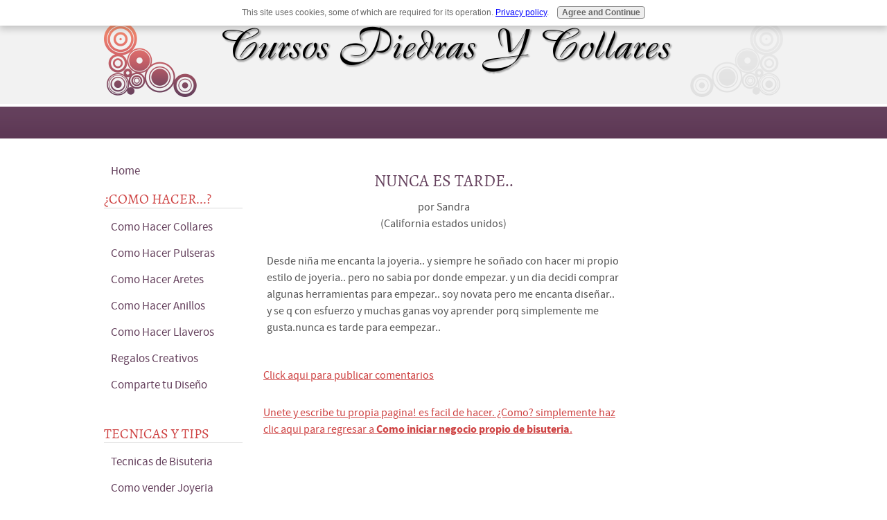

--- FILE ---
content_type: text/html; charset=UTF-8
request_url: http://www.cursos-piedras-y-collares.com/nunca-es-tarde1.html
body_size: 5772
content:
<!DOCTYPE HTML>
<html xmlns:og="http://opengraphprotocol.org/schema/" xmlns:fb="http://www.facebook.com/2008/fbml">
<head><meta http-equiv="content-type" content="text/html; charset=UTF-8"><title>Nunca es Tarde..</title><meta name="description" content="Desde niña me encanta la joyeria.. y siempre he soñado con hacer mi propio estilo de joyeria.. pero no sabia por donde empezar. y un dia decidi comprar"><link href="/sd/support-files/A.style.css.pagespeed.cf.UR80tBStAl.css" rel="stylesheet" type="text/css">
<!-- start: tool_blocks.sbi_html_head -->
<link rel="alternate" type="application/rss+xml" title="RSS" href="http://www.cursos-piedras-y-collares.com/Collares.xml">
<meta property="fb:app_id" content="161658803971068"/>
<meta property="fb:admins" content="100000302851773,10151994474375018"/>
<!-- SD -->
<script>var https_page=0</script>
<script charset="utf-8">//<![CDATA[
(function(){document.addEventListener("DOMContentLoaded",function(ev){var forms=[];forms=forms.concat([].slice.call(document.querySelectorAll('.Ezine2 form')));forms=forms.concat([].slice.call(document.querySelectorAll('.c2Form')));if(!/gdpr\-/.test(window.location.pathname)){forms=forms.concat([].slice.call(document.querySelectorAll('[class^=" FormBlock"]')));forms=forms.concat([].slice.call(document.querySelectorAll('[class^="FormBlock"]')));var userDomain=window.location.origin.replace(/sbi([A-za-z0-9]+)\.sitesell\./,"");var hostForms=[].slice.call(document.querySelectorAll('form[action^="'+userDomain+'"]'));hostForms=hostForms.concat([].slice.call(document.querySelectorAll('form[action^="/"]')));for(var i=0,ilen=hostForms.length;i<ilen;i++){if(forms.indexOf(hostForms[i])===-1){forms.push(hostForms[i]);}}}var blockForm=function(el){el.addEventListener('submit',function(ev){ev.preventDefault();},false);var buttons=el.querySelectorAll('input[type="submit"], button[type="submit"], input[value="Submit"], input[type="button"]');for(var i=0,ilen=buttons.length;i<ilen;i++){buttons[i].setAttribute("disabled","disabled");buttons[i].style.cursor="no-drop";}};for(var i=0,ilen=forms.length;i<ilen;i++){blockForm(forms[i]);}});}());
//]]></script><script src="http://www.cursos-piedras-y-collares.com/sd/support-files/gdprcookie.js.pagespeed.jm.pkndbbCar4.js" async defer></script><!-- end: tool_blocks.sbi_html_head -->
<link rel="shortcut icon" type="image/vnd.microsoft.icon" href="http://www.cursos-piedras-y-collares.com/favicon.ico">
<link rel="canonical" href="http://www.cursos-piedras-y-collares.com/nunca-es-tarde1.html"/>
<meta property="og:site_name" content="http://www.facebook.com/LaPiedraJoyeria"/>
<meta property="og:title" content="Nunca es Tarde.."/>
<meta property="og:description" content="Desde niña me encanta la joyeria.. y siempre he soñado con hacer mi propio estilo de joyeria.. pero no sabia por donde empezar. y un dia decidi comprar"/>
<meta property="og:type" content="article"/>
<meta property="og:url" content="http://www.cursos-piedras-y-collares.com/nunca-es-tarde1.html"/>
<meta property="og:image" content="http://www.cursos-piedras-y-collares.com/collares-fb.gif"/>
<meta property="fb:app_id" content="161658803971068"/>
<meta property="fb:admins" content="100000302851773,10151994474375018"/>
<style>.fb-button{margin-bottom:10px}</style><script>function MM_swapImgRestore(){var i,x,a=document.MM_sr;for(i=0;a&&i<a.length&&(x=a[i])&&x.oSrc;i++)x.src=x.oSrc;}function MM_preloadImages(){var d=document;if(d.images){if(!d.MM_p)d.MM_p=new Array();var i,j=d.MM_p.length,a=MM_preloadImages.arguments;for(i=0;i<a.length;i++)if(a[i].indexOf("#")!=0){d.MM_p[j]=new Image;d.MM_p[j++].src=a[i];}}}function MM_swapImage(){var i,j=0,x,a=MM_swapImage.arguments;document.MM_sr=new Array;for(i=0;i<(a.length-2);i+=3)if((x=MM_findObj(a[i]))!=null){document.MM_sr[j++]=x;if(!x.oSrc)x.oSrc=x.src;x.src=a[i+2];}}function MM_openBrWindow(theURL,winName,features){window.open(theURL,winName,features);}function MM_findObj(n,d){var p,i,x;if(!d)d=document;if((p=n.indexOf("?"))>0&&parent.frames.length){d=parent.frames[n.substring(p+1)].document;n=n.substring(0,p);}if(!(x=d[n])&&d.all)x=d.all[n];for(i=0;!x&&i<d.forms.length;i++)x=d.forms[i][n];for(i=0;!x&&d.layers&&i<d.layers.length;i++)x=MM_findObj(n,d.layers[i].document);if(!x&&d.getElementById)x=d.getElementById(n);return x;}</script>
<script>function MM_displayStatusMsg(msgStr){status=msgStr;document.MM_returnValue=true;}</script>
<!-- start: shared_blocks.6423484#end-of-head -->
<link href="https://plus.google.com/112281618879470845410" rel="publisher">
<script>(function(i,s,o,g,r,a,m){i['GoogleAnalyticsObject']=r;i[r]=i[r]||function(){(i[r].q=i[r].q||[]).push(arguments)},i[r].l=1*new Date();a=s.createElement(o),m=s.getElementsByTagName(o)[0];a.async=1;a.src=g;m.parentNode.insertBefore(a,m)})(window,document,'script','//www.google-analytics.com/analytics.js','ga');ga('create','UA-47360516-1','cursos-piedras-y-collares.com');ga('send','pageview');</script>
<script async src="//pagead2.googlesyndication.com/pagead/js/adsbygoogle.js"></script>
<script>(adsbygoogle=window.adsbygoogle||[]).push({google_ad_client:"ca-pub-5248139139218462",enable_page_level_ads:true});</script>
<!-- end: shared_blocks.6423484#end-of-head -->
<script>var FIX=FIX||{};</script></head>
<body>
<div id="PageWrapper">
<div id="Header">
<div class="Liner">
<!-- start: shared_blocks.6423480#top-of-header -->
<!-- end: shared_blocks.6423480#top-of-header -->
<!-- start: shared_blocks.6423444#bottom-of-header -->
<!-- end: shared_blocks.6423444#bottom-of-header -->
</div><!-- end Liner -->
</div><!-- end Header -->
<div id="ContentWrapper">
<div id="ContentColumn">
<div class="Liner">
<!-- start: shared_blocks.6423439#above-h1 -->
<!-- end: shared_blocks.6423439#above-h1 -->
<!--  -->
<style>.errFld{padding:3px}.errFldOn{padding:0;border:3px solid red}.errMsg{font-weight:bold;color:red;visibility:hidden}.errMsgOn{visibility:visible}#edit textarea{border:1px solid #000}.editTitle{font-size:22px;font-weight:bold;text-align:center}#preview .editTitle{margin-top:0}.editName,.editCountry{text-align:center}.editName,.editCountry,.editBody{}.editBody{text-align:left}#preview{margin-left:auto;margin-right:auto}.GadSense{float:left;vertical-align:top;padding:0 8px 8px 0;margin:0 8px 0 0}.gLinkUnitTop{width:466px;margin:12px auto}.gLinkUnitBot{width:120px;float:right;margin:4px 0 24px 36px}</style>
<div id="submission_31742096" style="border:0px solid black;padding:5px;">
<h1 style="text-align:center;">Nunca es Tarde..</h1>
<p style="text-align:center;">
por Sandra
<br>(California estados unidos)
</p>
<p>
Desde niña me encanta la joyeria.. y siempre he soñado con hacer mi propio estilo de joyeria.. pero no sabia por donde empezar. y un dia decidi comprar algunas herramientas para empezar.. soy novata pero me encanta diseñar.. y se q con esfuerzo y muchas ganas voy aprender porq simplemente me gusta.nunca es tarde para eempezar..
</p>
</div>
<p>
<a href="http://www.cursos-piedras-y-collares.com/nunca-es-tarde1-comment-form.html">Click aqui para publicar comentarios</a>
</p>
<p style="text-align:left;">
<a href="http://www.cursos-piedras-y-collares.com/como_iniciar_negocio.html#INV">
Unete y escribe tu propia pagina! es facil de hacer. ¿Como? simplemente haz clic aqui para regresar a <b>Como iniciar negocio propio de bisuteria</b>.</a>
</p>
<div class="AdSenseBoxCenter"><script async src="//pagead2.googlesyndication.com/pagead/js/adsbygoogle.js"></script>
<!-- 468x60, creado 5/11/09 -->
<ins class="adsbygoogle" style="display:inline-block;width:468px;height:60px" data-ad-client="ca-pub-5248139139218462" data-ad-slot="5159493676"></ins>
<script>(adsbygoogle=window.adsbygoogle||[]).push({});</script></div>
<!-- Sandra -->
<!-- Como iniciar negocio propio de bisuteria -->
<!-- start: shared_blocks.6423482#above-socialize-it -->
<br><br>
<br><br>
<br><br>
<br><br>
<br><br>
<br><br>
<br><br>
<br><br>
<br><br>
<br><br>
<br><br>
<br><br>
<br><br>
<br><br>
<br><br>
<br><br>
<br><br>
<br><br>
<br><br>
<br><br>
<br><br>
<br><br>
<br><br>
<br><br>
<br><br>
<br><br>
<br><br>
<br><br>
<br><br>
<br><br>
<br><br><script>google_ad_client="pub-4520119733373775";google_ad_slot="8113498069";google_ad_width=336;google_ad_height=280;</script>
<script src="http://pagead2.googlesyndication.com/pagead/show_ads.js"></script><br><br>
<script async src="//pagead2.googlesyndication.com/pagead/js/adsbygoogle.js"></script>
<!-- adaptable -->
<ins class="adsbygoogle" style="display:block" data-ad-client="ca-pub-5248139139218462" data-ad-slot="1246990262" data-ad-format="auto"></ins>
<br><br><script>(adsbygoogle=window.adsbygoogle||[]).push({});</script>
<!-- end: shared_blocks.6423482#above-socialize-it -->
<!-- start: shared_blocks.6423443#socialize-it -->
<!-- end: shared_blocks.6423443#socialize-it -->
<!-- start: shared_blocks.6423479#below-socialize-it -->
<!-- skipped: tool_blocks.faceit_comment -->
<div class=" socializeIt socializeIt-responsive" style="border-color: #cccccc; border-width: 1px 1px 1px 1px; border-style: solid; box-sizing: border-box">
</div>
<!-- end: shared_blocks.6423479#below-socialize-it -->
</div><!-- end Liner -->
</div><!-- end ContentColumn -->
</div><!-- end ContentWrapper -->
<div id="NavColumn">
<div class="Liner">
<!-- start: shared_blocks.6423514#top-of-nav-column -->
<!-- end: shared_blocks.6423514#top-of-nav-column -->
<!-- start: shared_blocks.6423486#navigation -->
<!-- start: tool_blocks.navbar --><div class="Navigation"><ul><li class=""><a href="/">Home</a></li><li><h3>¿Como Hacer...?</h3><ul><li class=""><a href="/como-hacer-collares.html">Como Hacer Collares</a></li><li class=""><a href="/como-hacer-pulseras.html">Como Hacer Pulseras</a></li><li class=""><a href="/como-hacer-aretes.html">Como Hacer Aretes</a></li><li class=""><a href="/como-hacer-anillos.html">Como Hacer Anillos</a></li><li class=""><a href="/llaveros.html">Como Hacer Llaveros</a></li><li class=""><a href="/como_hacer_regalos_creativos.html">Regalos Creativos</a></li><li class=""><a href="/Comparte_tu_Diseno.html">Comparte tu Diseño</a></li></ul></li><li><h3>Tecnicas y Tips</h3><ul><li class=""><a href="/tecnicas-de-bisuteria.html">Tecnicas de Bisuteria</a></li><li class=""><a href="/venta-de-joyeria.html">Como vender Joyeria</a></li><li class=""><a href="/fotos-de-bisuteria.html">Fotos de Bisuteria</a></li><li class=""><a href="/Preguntas_mas_frecuentes.html">Preguntas Frecuentes</a></li></ul></li><li><h3>Informacion</h3><ul><li class=""><a href="/libros-de-joyeria.html">Libros de Joyeria</a></li><li class=""><a href="/Contactanos.html">Contactanos</a></li><li class=""><a href="/como_iniciar_negocio.html">Historias Compartiendo</a></li><li class=""><a href="/Collares-blog.html">Blog de Cursos</a></li></ul></li><li class=""><a href="/Inicia_tu_propio_negocio.html">Inicia tu Negocio con Isela Paniagua</a></li></ul></div>
<!-- end: tool_blocks.navbar -->
<!-- end: shared_blocks.6423486#navigation -->
<!-- start: shared_blocks.6423516#bottom-of-nav-column -->
<p style="text-align: center;"><span style="font-family: verdana, geneva, sans-serif;font-size: 14px;">Suscribirse para recibir nuevos cursos por email</span></p>
<!-- start: tool_blocks.ezine -->
<div class="Ezine">
<form action="/cgi-bin/mailout/mailmgr.cgi" method="post" accept-charset="UTF-8">
<input type="hidden" name="list_id" value="21100922">
<input type="hidden" name="action" value="subscribe">
<table cellspacing="0">
<tr>
<td colspan="2" class="EzineLabel EzineLabelAbove">Enter Your E-mail Address</td></tr>
<tr><td colspan="2" class="EzineInput EzineInputAbove">
<input name="email" type="text" size="12">
</td>
</tr>
<tr>
<td colspan="2" class="EzineLabel EzineLabelAbove">Enter Your First Name (optional)</td></tr>
<tr><td colspan="2" class="EzineInput EzineInputAbove">
<input name="name" type="text" size="12">
</td>
</tr>
<tr>
<td colspan="2" class="EzineDescription">
<small><strong>Then</strong></small><br>
<input type="SUBMIT" value="Subscribe" name="SUBMIT"><br>
<small>Don&#39;t worry &mdash; your e-mail address is totally secure.<br>
I promise to use it <strong>only</strong> to send you Boletin_Mensual_cursos.</small>
</td>
</tr>
</table>
</form>
</div><!-- end: tool_blocks.ezine -->
<!-- end: shared_blocks.6423516#bottom-of-nav-column -->
</div><!-- end Liner -->
</div><!-- end NavColumn -->
<div id="ExtraColumn">
<div class="Liner">
<!-- start: shared_blocks.6423446#top-extra-default -->
<script async src="//pagead2.googlesyndication.com/pagead/js/adsbygoogle.js"></script>
<!-- adaptable -->
<ins class="adsbygoogle" style="display:block" data-ad-client="ca-pub-5248139139218462" data-ad-slot="1246990262" data-ad-format="auto"></ins>
<script>(adsbygoogle=window.adsbygoogle||[]).push({});</script>
<!-- end: shared_blocks.6423446#top-extra-default -->
<!-- start: shared_blocks.6423489#extra-default-nav -->
<!-- end: shared_blocks.6423489#extra-default-nav -->
<!-- start: shared_blocks.6423476#bottom-extra-default -->
<!-- end: shared_blocks.6423476#bottom-extra-default -->
</div><!-- end Liner-->
</div><!-- end ExtraColumn -->
<div id="Footer">
<div class="Liner">
<!-- start: shared_blocks.6423445#above-bottom-nav -->
<!-- end: shared_blocks.6423445#above-bottom-nav -->
<!-- start: shared_blocks.6423475#bottom-navigation -->
<!-- end: shared_blocks.6423475#bottom-navigation -->
<!-- start: shared_blocks.6423441#below-bottom-nav -->
<!-- end: shared_blocks.6423441#below-bottom-nav -->
<!-- start: shared_blocks.6423474#footer -->
<div style="overflow-x: auto;">
<table class="columns_block grid_block" border="0" style="width: 100%;"><tr><td class="column_0" style="width: 8.085%;vertical-align:top;">
</td><td class="column_1" style="width: 83.34%;vertical-align:top;">
<p><span style="font-size: 10px;"><span style="color: rgb(102, 102, 102);">DERECHOS RESERVADOS</span><span style="color: rgb(102, 102, 102);font-family: verdana, arial, helvetica, sans-serif;">©2013 WWW.CURSOS-PIEDRAS-Y-COLLARES.COM</span></span></p><p><span style="font-size: 10px;"><span style="color: rgb(102, 102, 102);">Me gustaria informarte que en este sitio muestro anuncios de publicidad &#xa0;y productos de otros sitios. Cuando decides hacer un click&#xa0;</span><span style="color: rgb(102, 102, 102);">o comprar algun producto que recomiendo esto me puede generar un pequeño ingreso. Estos ingresos financian este sitio, me ayudan a mantenerlo funcionando y me motivan a continuar creando mas contenido. Quiero sinceramente agradecerte por tu apoyo asi como por tus compras,comentarios participacion y visitas.</span></span></p>
</td><td class="column_2" style="width: 8.489%;vertical-align:top;">
</td></tr></table>
</div>
<!-- end: shared_blocks.6423474#footer -->
</div><!-- end Liner -->
</div><!-- end Footer -->
</div><!-- end PageWrapper -->
<script src="/sd/support-files/fix.js.pagespeed.jm.3phKUrh9Pj.js"></script>
<script>FIX.doEndOfBody();</script>
<!-- start: tool_blocks.sbi_html_body_end -->
<script>var SS_PARAMS={pinterest_enabled:false,googleplus1_on_page:false,socializeit_onpage:false};</script> <div id="fb-root"></div>
<script async defer crossorigin="anonymous" src="https://connect.facebook.net/es_LA/sdk.js#xfbml=1&version=v4.0&appId=161658803971068&autoLogAppEvents=1"></script><style>.g-recaptcha{display:inline-block}.recaptcha_wrapper{text-align:center}</style>
<script>if(typeof recaptcha_callbackings!=="undefined"){SS_PARAMS.recaptcha_callbackings=recaptcha_callbackings||[]};</script><script>(function(d,id){if(d.getElementById(id)){return;}var s=d.createElement('script');s.async=true;s.defer=true;s.src="/ssjs/ldr.js";s.id=id;d.getElementsByTagName('head')[0].appendChild(s);})(document,'_ss_ldr_script');</script><!-- end: tool_blocks.sbi_html_body_end -->
<!-- Generated at 16:02:19 27-Nov-2022 with circles v139 -->
</body>
</html>


--- FILE ---
content_type: text/html; charset=utf-8
request_url: https://www.google.com/recaptcha/api2/aframe
body_size: 266
content:
<!DOCTYPE HTML><html><head><meta http-equiv="content-type" content="text/html; charset=UTF-8"></head><body><script nonce="C-UawdQWFhO5u2we770C1g">/** Anti-fraud and anti-abuse applications only. See google.com/recaptcha */ try{var clients={'sodar':'https://pagead2.googlesyndication.com/pagead/sodar?'};window.addEventListener("message",function(a){try{if(a.source===window.parent){var b=JSON.parse(a.data);var c=clients[b['id']];if(c){var d=document.createElement('img');d.src=c+b['params']+'&rc='+(localStorage.getItem("rc::a")?sessionStorage.getItem("rc::b"):"");window.document.body.appendChild(d);sessionStorage.setItem("rc::e",parseInt(sessionStorage.getItem("rc::e")||0)+1);localStorage.setItem("rc::h",'1768960982433');}}}catch(b){}});window.parent.postMessage("_grecaptcha_ready", "*");}catch(b){}</script></body></html>

--- FILE ---
content_type: text/plain
request_url: https://www.google-analytics.com/j/collect?v=1&_v=j102&a=1145910254&t=pageview&_s=1&dl=http%3A%2F%2Fwww.cursos-piedras-y-collares.com%2Fnunca-es-tarde1.html&ul=en-us%40posix&dt=Nunca%20es%20Tarde..&sr=1280x720&vp=1280x720&_u=IEBAAAABAAAAACAAI~&jid=1337282519&gjid=2035709924&cid=1569901348.1768960981&tid=UA-47360516-1&_gid=1856801653.1768960981&_r=1&_slc=1&z=1965712723
body_size: -290
content:
2,cG-XXWMSSHC25